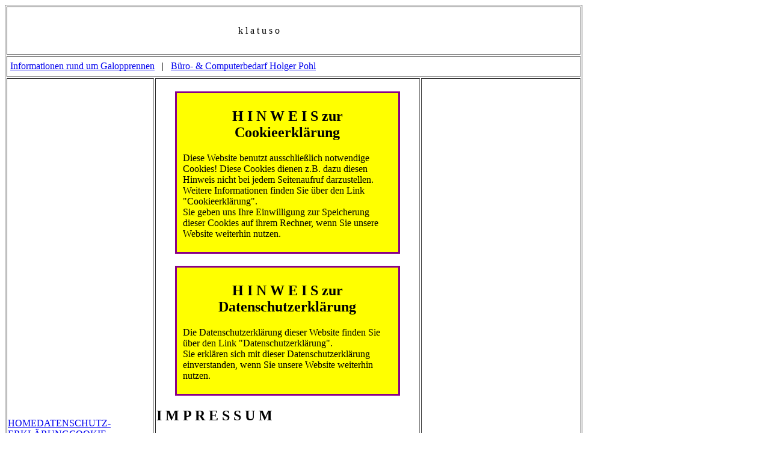

--- FILE ---
content_type: text/html; charset=UTF-8
request_url: https://klatuso.de/index.php?PHPSESSID=t8kf75d0khprvfq01e1rf303ku&auswahl=4
body_size: 7326
content:
<!-- -->
<!DOCTYPE html PUBLIC "-//W3C//DTD XHTML 1.0 Strict//EN" "http://www.w3.org/TR/xhtml1/DTD/xhtml1-strict.dtd">
<html xmlns="http://www.w3.org/1999/xhtml" xml:lang="de">
<head>
  <title>klatuso | Klaus-J&ouml;rg Tuchel</title>
  <meta http-equiv="Content-Type" content="text/html; charset=iso-8859-1" />
  <meta name="author" content="webmasters at bcbhp.de" />
  <link rel="stylesheet" href="includes/klatuso.css" type="text/css" />
  <style type="text/css">
  <!--
  .aButton
  {
      background-color: white;
      border: 1px solid #808;
      color: #808;
      padding: 3px 15px;
  }
  .content
  {
      width: 50%;
  }

  .hinweis
  {
      background-color: yellow;
      border: 3px solid #808;
      margin: 20px auto 0;
      padding: 5px 10px;
      width: 80%;
  }

  .hinweis h2
  {
      text-align: center;
  }

  .paraButton
  {
      text-align: center;
  }
  -->
  </style>
  <script src="includes/standard.js" type="text/javascript"></script>
  <script type="text/javascript">
  <!--
    var extLink = "Achtung, dies ist ein externer Link! Ich übernehme keine Haftung für die auf dieser Seite bereitgestellten Informationen!";

    function emaillink(name,domain,linktxt,subject,body) {
      document.write('<a href="mailto:' + name + '@' + domain);
      if (subject != '') document.write('?subject=' + subject);
      if (body != '') document.write('&body=' + body);
      document.write('">');
      if (linktxt == '') {
        document.write(name + '@' + domain);
      }
      else document.write(linktxt);
      document.write('</a>');
    }

  function close( id )
  {
      //console.log( id );
      var elem = document.getElementById( id );
      //elem.style.display = 'none';
      elem.parentNode.removeChild( elem );
  }
  -->
  </script>
</head>
<body >
  <a id="seitenanfang" name="seitenanfang" style="height: 0.1em;"></a>
  <table width="960" height="100%" border="1">
    <tr id="header" height="80">
      <td colspan="3">
        <table width="100%" border="0">
          <tr>
            <td width="20%"><img src="cms_images/index/top01.jpg" width="104" height="78" border="0" alt=""></td>
            <td width="20%"><img src="cms_images/index/top02.jpg" width="104" height="78" border="0" alt=""></td>
            <td width="20%">
<span id="title"><nobr>k l a t u s o</nobr></span>            </td>
            <td width="20%"><img src="cms_images/index/top03.jpg" width="104" height="78" border="0" alt=""></td>
            <td width="20%"><img src="cms_images/index/top04.jpg" width="104" height="78" border="0" alt=""></td>
          </tr>
        </table>
      </td>
    </tr>
    <tr id="linkleiste" height="35">
      <td colspan="3" style="padding : 5px; text-align: left;">
        <a class="links" href="http://www.galopp3000.de/" onMouseOver="this.T_TITLE='Externer Link';return escape(extLink)" target="_blank">Informationen rund um Galopprennen</a>
        &nbsp;&nbsp;|&nbsp;&nbsp;
        <a class="links" href="http://www.bcbhp.de/" onMouseOver="this.T_TITLE='Externer Link';return escape(extLink)" target="_blank">
        B&uuml;ro- & Computerbedarf Holger Pohl</a>
      </td>
    </tr>
<!--
    <tr>
      <td colspan="3" style="padding : 5px; text-align: left;" height="35">
      </td>
    </tr>
-->
    <tr height="*">
      <td id="menu_left" width="150">
<a class="menue" href='index.php?PHPSESSID=j6t2dfto6j2b57ldmqdsrh18ao&auswahl=1'>HOME</a><a class="menue" href='index.php?PHPSESSID=j6t2dfto6j2b57ldmqdsrh18ao&auswahl=9'>DATENSCHUTZ-ERKL&#196;RUNG</a><a class="menue" href='index.php?PHPSESSID=j6t2dfto6j2b57ldmqdsrh18ao&auswahl=10'>COOKIE-ERKL&#196;RUNG</a><a class="menue" href='index.php?PHPSESSID=j6t2dfto6j2b57ldmqdsrh18ao&auswahl=2'>PREISLISTE</a><a class="menue" href='index.php?PHPSESSID=j6t2dfto6j2b57ldmqdsrh18ao&auswahl=3'>AGB'S UND WIDERRUFSRECHT</a><a class="menue" href='index.php?PHPSESSID=j6t2dfto6j2b57ldmqdsrh18ao&auswahl=4'>IMPRESSUM</a>      </td>
      <td id="content" width="660">
<!-- ################################################################################################ -->
<div id="hinweisCookie" class="hinweis"><h2>H I N W E I S zur Cookieerklärung</h2><p>Diese Website benutzt ausschließlich notwendige Cookies! Diese Cookies dienen z.B. dazu diesen Hinweis nicht bei jedem Seitenaufruf darzustellen. Weitere Informationen finden Sie über den Link "Cookieerklärung".<br />Sie geben uns Ihre Einwilligung zur Speicherung dieser Cookies auf ihrem Rechner, wenn Sie unsere Website weiterhin nutzen.</p></div><div id="hinweisDatenschutzerklaerung" class="hinweis"><h2>H I N W E I S zur Datenschutzerklärung</h2><p>Die Datenschutzerklärung dieser Website finden Sie über den Link "Datenschutzerklärung".<br /> Sie erklären sich mit dieser Datenschutzerklärung einverstanden, wenn Sie unsere Website weiterhin nutzen.</p></div>  <h2>I M P R E S S U M</h2>
  <p style="font-weight: bold;">Angaben gemäß § 5 TMG:</p>
  <p>
    Klaus-Jörg Tuchel<br />
    Siriusweg 16<br />
    42697 Solingen<br />
    Germany
  </p>
  <p>
    Telefon: +49 (0)2 12 / 33 59 25<br />
    Telefax: +49 (0)2 12 / 2 33 10 34<br />
    Mobil: +49 (0)1 72 / 2 56 19 54<br />
    e-Mail:
    <script type="text/javascript">
      emaillink('mail','klatuso.com','','','');
    </script>
      </p>
  <p>USt-IdNr.: DE 120 923 039</p>
  <p>&nbsp;</p>
  <p style="font-weight: bold;">Realisierung des Internetauftritts:</p>
  <p><b></b></p>
  <p>
    <a href="http://www.bcbhp.de/" target="_blank">Büro- & Computerbedarf Holger Pohl</a>
  </p>
  <p>&nbsp;</p>
  <p style="font-weight: bold;">Rechtlicher Hinweis:</p>
  <p>
    Ich übernehme keine Haftung oder Garantie für die Aktualität, Richtigkeit oder
    Vollständigkeit der zur Verfügung gestellten Informationen und Daten. Dies gilt
    ebenso für alle Webseiten, auf die mittels eines Hyperlinks verwiesen wird. Ich bin
    für den Inhalt solcher Webseiten nicht verantwortlich. Ich behalte mir vor, ohne
    Ankündigung Änderungen oder Ergänzungen der bereitgestellten Informationen und
    Daten vorzunehmen.
  </p>
  <p>Der Inhalt dieser Internet-Präsentation ist urheberrechtlich geschützt.</p>
  <p>&nbsp;</p>

<!-- ################################################################################################ -->
      </td>
      <td id="menu_right" width="150">
  <a class="menue" href='index.php?PHPSESSID=j6t2dfto6j2b57ldmqdsrh18ao&auswahl=5&aktion=login'>LOGIN</a><a class="menue" href='index.php?PHPSESSID=j6t2dfto6j2b57ldmqdsrh18ao&auswahl=6'>FOTOGALERIE</a><a class="menue" href='index.php?PHPSESSID=j6t2dfto6j2b57ldmqdsrh18ao&auswahl=8'>FOTOSUCHE</a>      </td>
    </tr>
    <tr id="footer" height="80">
      <td colspan="3">
        <table width="100%">
          <tr>
            <td><img src="cms_images/index/bottom01.jpg" width="104" height="78" border="0" alt=""></td>
            <td><img src="cms_images/index/bottom02.jpg" width="104" height="78" border="0" alt=""></td>
            <td><img src="cms_images/index/bottom03.jpg" width="104" height="78" border="0" alt=""></td>
            <td><img src="cms_images/index/bottom04.jpg" width="104" height="78" border="0" alt=""></td>
            <td><img src="cms_images/index/bottom05.jpg" width="104" height="78" border="0" alt=""></td>
          </tr>
        </table>
      </td>
    </tr>
  </table>
  <script src="includes/wz_tooltip.js" type="text/javascript"></script>
</body>
</html>
